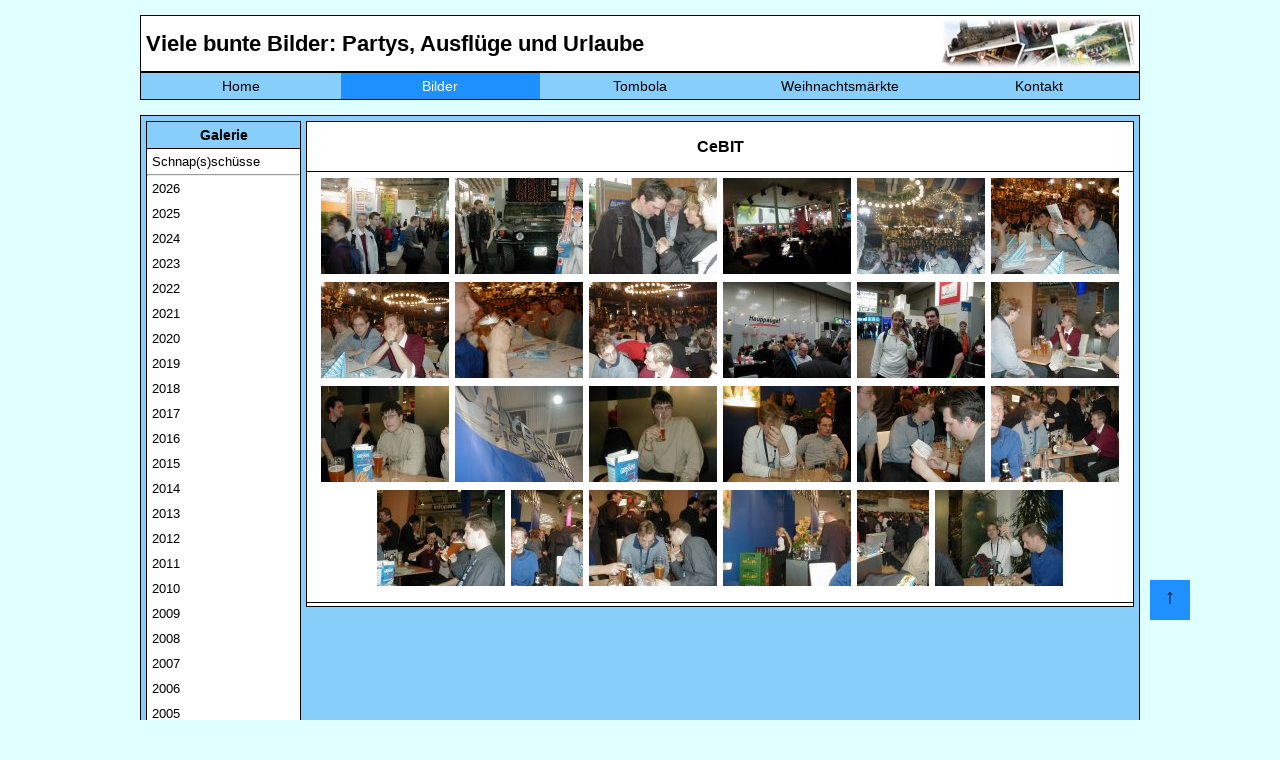

--- FILE ---
content_type: text/html; charset=utf-8
request_url: https://heyse-online.de/bilder.php?jahr=&galerie=12&bildnr=19
body_size: 3287
content:





















<!DOCTYPE HTML>
<html>

	<head>
		<meta charset="UTF-8">
		<meta name="viewport" content="width=device-width, initial-scale=1.0">
		<title>Heyse-Online - Home</title>
        <!-- <link rel="SHORTCUT ICON" href="favicon.ico"> -->
        <meta property="og:image" content="https://heyse-online.de/pics/bilder_corner.jpg">
        <meta property="og:image:type" content="image/jpg">
        <meta property="og:image:width" content="800">
        <meta property="og:image:height" content="600">
	    <meta property="og:locale" content="de_DE">
        <meta property="og:title" content="Heyse Online - Bildergalerie">
        <meta property="og:description" content="Viele bunte Bilder: Partys, Ausflüge und Urlaube">
		<link rel="stylesheet" href="css/style.css" type="text/css">
        <link rel="stylesheet" href="css/debug.css" type="text/css">
        <link rel="stylesheet" href="css/lightbox.css" type="text/css">
		<link rel="stylesheet" href="css/navi.css" type="text/css">
	</head>

	<body>
		<div id="container">
        <div class="nachoben"><a class="oben" href="#container">↑</a></div>  
		   
<header>
	<nav class='navdesktop'>	
		<div id="navi_headline">
			<h1 class="navi">Viele bunte Bilder: Partys, Ausflüge und Urlaube</h1>
		</div>
		<div id="navi_pic">
			<img class="navi" src="pics/bilder_corner.jpg" alt="">
		</div>
		<div class="floatstop"></div>
		<ul>
			<li><a  href="index.php">Home</a></li>
			<li><a class='markiert' href="bilder.php">Bilder</a></li>
			<li><a  href="tombola/index.php">Tombola</a></li>
			<li><a  href="xmas.php">Weihnachtsmärkte</a></li>
			<li><a  href="kontakt.php">Kontakt</a></li>
					</ul>				
	<div class="floatstop"></div>
	</nav>
	
	<div id="mobileNav">
	<nav class="ho_mobile_nav" role="navigation">
	<div id="menuToggle">
		<!--
		A fake / hidden checkbox is used as click reciever,
		so you can use the :checked selector on it.
		-->
		<input class="hamburger_menu" type="checkbox" />
		
		<!--
		Some spans to act as a hamburger.
		
		They are acting like a real hamburger,
		not that McDonalds stuff.
		-->
		<div class="burger">
			<span></span>
			<span></span>
			<span></span>
		</div>
<!--		<div class="nav_logo">
			<img src="sh_db_logo.gif" alt="Logo der Datenbank">
		</div> -->
		<div class="nav_schrift">
			<a href="index.php"><img src="ho_schrift_de.png" alt="Heyse-Online"></a>
		</div>
<!--		<div class="nav_leer">
			<p> </p>
		</div> -->
		<div class="nav_suche">
			<!--<a href="#suchbutton"><img src="suche_icon.png" alt="Suchen"></a>-->
		</div>
		<!--
		Too bad the menu has to be inside of the button
		but hey, it's pure CSS magic.
		-->
		<ul id="menu">
			<a href="#"><li> </a>
			<div id="menbs">
				<div class="menue1">
					<h2>Bilder</h2>
					<p>Bla Bla Bla</p>
					<p>Bla Bla Bla</p>
				</div>
			</div>
			</li>		
			<a href="bilder.php"><li>Bilder</a>
			<div id="menbs">
				<div class="menue1">
					<h2>Bilder</h2>
					<p>Bla Bla Bla</p>
					<p>Bla Bla Bla</p>
				</div>
			</div>
			</li>
			<a href="tombola/index.php"><li>Tombola</a>
			<div id="menfilme">
				<div class="menue2">
					<h2>Tombola</h2>
					<p>Bla Bla Bla</p>
					<p>Bla Bla Bla</p>
				</div>
			</div>			
			</li>
			<a href="xmas.php"><li>Weihnachten</a>
			<div id="menkalender">
				<div class="menue3">
					<h2>Weihnachtsmärkte</h2>
					<p>Bla Bla Bla</p>
					<p>Bla Bla Bla</p>
				</div>
			</div>			
			</li>
			<a href="kontakt.php"><li>Kontakt</a>
			<div id="mendatenbank">
				<div class="menue4">
					<h2>Kontakt</h2>
					<p>Bla Bla Bla</p>
					<p>Bla Bla Bla</p>
				</div>
			</div>			
			</li>
		</ul>
	</div>
	
	<div id="suchbutton">
		<div class="sh_suche">
			<div class="input-big-border">
				<div class="input-big-border">
					<input id="search" type="text" name="search" value="" placeholder="Suchbegriff eingeben" class="input-text">
				</div>
			</div>
		</div>
	</div>
	</nav>
	<div class="floatstop"></div>
  </div>
	
	
	
	
</header>           <br>
           <div class="bilderMain">   
               <div id="main_subnaviBilder">
                   <h3>Galerie</h3>
                                      <p class='bilderNaviJahr'><a href="bilder.php?galerie=132">Schnap(s)schüsse</a></p>
                   <hr>
                   <p class='bilderNaviJahr'><a href='?jahr=2026'>2026</a></p><p class='bilderNaviJahr'><a href='?jahr=2025'>2025</a></p><p class='bilderNaviJahr'><a href='?jahr=2024'>2024</a></p><p class='bilderNaviJahr'><a href='?jahr=2023'>2023</a></p><p class='bilderNaviJahr'><a href='?jahr=2022'>2022</a></p><p class='bilderNaviJahr'><a href='?jahr=2021'>2021</a></p><p class='bilderNaviJahr'><a href='?jahr=2020'>2020</a></p><p class='bilderNaviJahr'><a href='?jahr=2019'>2019</a></p><p class='bilderNaviJahr'><a href='?jahr=2018'>2018</a></p><p class='bilderNaviJahr'><a href='?jahr=2017'>2017</a></p><p class='bilderNaviJahr'><a href='?jahr=2016'>2016</a></p><p class='bilderNaviJahr'><a href='?jahr=2015'>2015</a></p><p class='bilderNaviJahr'><a href='?jahr=2014'>2014</a></p><p class='bilderNaviJahr'><a href='?jahr=2013'>2013</a></p><p class='bilderNaviJahr'><a href='?jahr=2012'>2012</a></p><p class='bilderNaviJahr'><a href='?jahr=2011'>2011</a></p><p class='bilderNaviJahr'><a href='?jahr=2010'>2010</a></p><p class='bilderNaviJahr'><a href='?jahr=2009'>2009</a></p><p class='bilderNaviJahr'><a href='?jahr=2008'>2008</a></p><p class='bilderNaviJahr'><a href='?jahr=2007'>2007</a></p><p class='bilderNaviJahr'><a href='?jahr=2006'>2006</a></p><p class='bilderNaviJahr'><a href='?jahr=2005'>2005</a></p><p class='bilderNaviJahr'><a href='?jahr=2004'>2004</a></p><p class='bilderNaviJahr'><a href='?jahr=2003'>2003</a></p><p class='bilderNaviJahr'><a href='?jahr=2002'>2002</a></p><p class='bilderNaviJahr'><a href='?jahr=2001'>2001</a></p><strong><a href='?jahr=2000'>2000</a></strong><p><a href='?jahr=2000&galerie=6'>   IT-LAN Party</a></p><p><a href='?jahr=2000&galerie=5'>   OHZ-LAN</a></p><p><a href='?jahr=2000&galerie=4'>   Septemberfest</a></p><p><a href='?jahr=2000&galerie=3'>   Expo 2000</a></p><p><a href='?jahr=2000&galerie=2'>   Sommerfest</a></p><p><a href='?jahr=2000&galerie=1'>   Geburtstag</a></p>                   <!--<hr>-->
                   <hr>
                   <h3>Statistik</h3>
                   <table class="normal">
                     <tr>
                        <td>Galerien:</td>
                        <td class="normalrechts">293</td>
                     </tr>
                     <tr>
                        <td>Bilder:</td>
                        <td class="normalrechts" >15086</td>
                     </tr>
                     <tr>
                        <td>Kommentare:</td>
                        <td class="normalrechts" >509</td>
                     </tr>                                          
                   </table>             
               </div> <!--Ende main_subnavi--> 
			   
			   
			    <div class="MobileBilderMain">
				<form action="bilder.php" method="POST">
					<input type="hidden" id="menuOffen" name="menuOffen" />
				<input class="galeriewahl" type="submit" value="Galerieauswahl">
				</form>
				<div id='main_MobilesubnaviBilder' style='display:none;'>                                      <h5 class="snapshot bilderNaviJahr"><a href="bilder.php?galerie=132">Schnap(s)schüsse</a></h5>
                   <!--<hr>-->
                   <div class='bilderNaviJahr'><a href='?jahr=2026'>2026</a></div><div class='bilderNaviJahr'><a href='?jahr=2025'>2025</a></div><div class='bilderNaviJahr'><a href='?jahr=2024'>2024</a></div><div class='bilderNaviJahr'><a href='?jahr=2023'>2023</a></div><div class='bilderNaviJahr'><a href='?jahr=2022'>2022</a></div><div class='bilderNaviJahr'><a href='?jahr=2021'>2021</a></div><div class='bilderNaviJahr'><a href='?jahr=2020'>2020</a></div><div class='bilderNaviJahr'><a href='?jahr=2019'>2019</a></div><div class='bilderNaviJahr'><a href='?jahr=2018'>2018</a></div><div class='bilderNaviJahr'><a href='?jahr=2017'>2017</a></div><div class='bilderNaviJahr'><a href='?jahr=2016'>2016</a></div><div class='bilderNaviJahr'><a href='?jahr=2015'>2015</a></div><div class='bilderNaviJahr'><a href='?jahr=2014'>2014</a></div><div class='bilderNaviJahr'><a href='?jahr=2013'>2013</a></div><div class='bilderNaviJahr'><a href='?jahr=2012'>2012</a></div><div class='bilderNaviJahr'><a href='?jahr=2011'>2011</a></div><div class='bilderNaviJahr'><a href='?jahr=2010'>2010</a></div><div class='bilderNaviJahr'><a href='?jahr=2009'>2009</a></div><div class='bilderNaviJahr'><a href='?jahr=2008'>2008</a></div><div class='bilderNaviJahr'><a href='?jahr=2007'>2007</a></div><div class='bilderNaviJahr'><a href='?jahr=2006'>2006</a></div><div class='bilderNaviJahr'><a href='?jahr=2005'>2005</a></div><div class='bilderNaviJahr'><a href='?jahr=2004'>2004</a></div><div class='bilderNaviJahr'><a href='?jahr=2003'>2003</a></div><div class='bilderNaviJahr'><a href='?jahr=2002'>2002</a></div><div class='bilderNaviJahr'><a href='?jahr=2001'>2001</a></div><p class='markiertJahr'><strong><a href='?jahr=2000'>2000</a></strong></p><div class='subJahr'><a href='?jahr=2000&galerie=6'>   IT-LAN Party   </a></div><div class='subJahr'><a href='?jahr=2000&galerie=5'>   OHZ-LAN   </a></div><div class='subJahr'><a href='?jahr=2000&galerie=4'>   Septemberfest   </a></div><div class='subJahr'><a href='?jahr=2000&galerie=3'>   Expo 2000   </a></div><div class='subJahr'><a href='?jahr=2000&galerie=2'>   Sommerfest   </a></div><div class='subJahr'><a href='?jahr=2000&galerie=1'>   Geburtstag   </a></div><div class='floatstop_galerie'></div><div class='floatstop'></div>                   <!--<hr>-->
                   <!--<hr>-->
                   <h4>Statistik</h4>
                   <table class="normal">
                     <tr>
                        <td>Galerien:</td>
                        <td class="normalrechts">293</td>
                        <td>Bilder:</td>
                        <td class="normalrechts" >15086</td>
                        <td>Kommentare:</td>
                        <td class="normalrechts" >509</td>
                     </tr>                                          
                   </table>             
               </div><p>&nbsp;&nbsp;&nbsp;&nbsp;&nbsp;&nbsp;</p></div> <!--Ende main_subnavi-->  
			   
			   
			   
			   
			   
			   
               <div id="main_bilder">
                <h2>CeBIT</h2><p><img src='pics/line.gif' width='100%' height='1'></p><div class='main_correctHTMLfromDB'></div><div class='main_bildergalerie'><div class='thumbs'><a href='bilder/cebit2002/bild01.jpg' data-lightbox='galerie-1' data-title='&lt;p class=&#039;lb_beschreibung_edit&#039;&gt;&lt;/p&gt;&lt;hr&gt;&lt;p class=&#039;Kommentarabsatz&#039;&gt;&lt;a class=&#039;blue_kommentar&#039; href=&#039;addcomment.php?galerie=12&amp;amp;bildnr=01&amp;amp;jahr=2002&#039;&gt;Bild kommentieren&lt;/a&gt;&lt;/p&gt;&lt;hr&gt;'><img src='bilder/cebit2002/tn_bild01.jpg'></a></div><div class='thumbs'><a href='bilder/cebit2002/bild02.jpg' data-lightbox='galerie-1' data-title='&lt;p class=&#039;lb_beschreibung_edit&#039;&gt;&lt;/p&gt;&lt;hr&gt;&lt;p class=&#039;Kommentarabsatz&#039;&gt;&lt;a class=&#039;blue_kommentar&#039; href=&#039;addcomment.php?galerie=12&amp;amp;bildnr=02&amp;amp;jahr=2002&#039;&gt;Bild kommentieren&lt;/a&gt;&lt;/p&gt;&lt;hr&gt;'><img src='bilder/cebit2002/tn_bild02.jpg'></a></div><div class='thumbs'><a href='bilder/cebit2002/bild03.jpg' data-lightbox='galerie-1' data-title='&lt;p class=&#039;lb_beschreibung_edit&#039;&gt;&lt;/p&gt;&lt;hr&gt;&lt;p class=&#039;Kommentarabsatz&#039;&gt;&lt;a class=&#039;blue_kommentar&#039; href=&#039;addcomment.php?galerie=12&amp;amp;bildnr=03&amp;amp;jahr=2002&#039;&gt;Bild kommentieren&lt;/a&gt;&lt;/p&gt;&lt;hr&gt;'><img src='bilder/cebit2002/tn_bild03.jpg'></a></div><div class='thumbs'><a href='bilder/cebit2002/bild04.jpg' data-lightbox='galerie-1' data-title='&lt;p class=&#039;lb_beschreibung_edit&#039;&gt;&lt;/p&gt;&lt;hr&gt;&lt;p class=&#039;Kommentarabsatz&#039;&gt;&lt;a class=&#039;blue_kommentar&#039; href=&#039;addcomment.php?galerie=12&amp;amp;bildnr=04&amp;amp;jahr=2002&#039;&gt;Bild kommentieren&lt;/a&gt;&lt;/p&gt;&lt;hr&gt;'><img src='bilder/cebit2002/tn_bild04.jpg'></a></div><div class='thumbs'><a href='bilder/cebit2002/bild05.jpg' data-lightbox='galerie-1' data-title='&lt;p class=&#039;lb_beschreibung_edit&#039;&gt;&lt;/p&gt;&lt;hr&gt;&lt;p class=&#039;Kommentarabsatz&#039;&gt;&lt;a class=&#039;blue_kommentar&#039; href=&#039;addcomment.php?galerie=12&amp;amp;bildnr=05&amp;amp;jahr=2002&#039;&gt;Bild kommentieren&lt;/a&gt;&lt;/p&gt;&lt;hr&gt;'><img src='bilder/cebit2002/tn_bild05.jpg'></a></div><div class='thumbs'><a href='bilder/cebit2002/bild06.jpg' data-lightbox='galerie-1' data-title='&lt;p class=&#039;lb_beschreibung_edit&#039;&gt;&lt;/p&gt;&lt;hr&gt;&lt;p class=&#039;Kommentarabsatz&#039;&gt;&lt;a class=&#039;blue_kommentar&#039; href=&#039;addcomment.php?galerie=12&amp;amp;bildnr=06&amp;amp;jahr=2002&#039;&gt;Bild kommentieren&lt;/a&gt;&lt;/p&gt;&lt;hr&gt;'><img src='bilder/cebit2002/tn_bild06.jpg'></a></div><div class='thumbs'><a href='bilder/cebit2002/bild07.jpg' data-lightbox='galerie-1' data-title='&lt;p class=&#039;lb_beschreibung_edit&#039;&gt;&lt;/p&gt;&lt;hr&gt;&lt;p class=&#039;Kommentarabsatz&#039;&gt;&lt;a class=&#039;blue_kommentar&#039; href=&#039;addcomment.php?galerie=12&amp;amp;bildnr=07&amp;amp;jahr=2002&#039;&gt;Bild kommentieren&lt;/a&gt;&lt;/p&gt;&lt;hr&gt;'><img src='bilder/cebit2002/tn_bild07.jpg'></a></div><div class='thumbs'><a href='bilder/cebit2002/bild08.jpg' data-lightbox='galerie-1' data-title='&lt;p class=&#039;lb_beschreibung_edit&#039;&gt;&lt;/p&gt;&lt;hr&gt;&lt;p class=&#039;Kommentarabsatz&#039;&gt;&lt;a class=&#039;blue_kommentar&#039; href=&#039;addcomment.php?galerie=12&amp;amp;bildnr=08&amp;amp;jahr=2002&#039;&gt;Bild kommentieren&lt;/a&gt;&lt;/p&gt;&lt;hr&gt;'><img src='bilder/cebit2002/tn_bild08.jpg'></a></div><div class='thumbs'><a href='bilder/cebit2002/bild09.jpg' data-lightbox='galerie-1' data-title='&lt;p class=&#039;lb_beschreibung_edit&#039;&gt;&lt;/p&gt;&lt;hr&gt;&lt;p class=&#039;Kommentarabsatz&#039;&gt;&lt;a class=&#039;blue_kommentar&#039; href=&#039;addcomment.php?galerie=12&amp;amp;bildnr=09&amp;amp;jahr=2002&#039;&gt;Bild kommentieren&lt;/a&gt;&lt;/p&gt;&lt;hr&gt;'><img src='bilder/cebit2002/tn_bild09.jpg'></a></div><div class='thumbs'><a href='bilder/cebit2002/bild10.jpg' data-lightbox='galerie-1' data-title='&lt;p class=&#039;lb_beschreibung_edit&#039;&gt;&lt;/p&gt;&lt;hr&gt;&lt;p class=&#039;Kommentarabsatz&#039;&gt;&lt;a class=&#039;blue_kommentar&#039; href=&#039;addcomment.php?galerie=12&amp;amp;bildnr=10&amp;amp;jahr=2002&#039;&gt;Bild kommentieren&lt;/a&gt;&lt;/p&gt;&lt;hr&gt;'><img src='bilder/cebit2002/tn_bild10.jpg'></a></div><div class='thumbs'><a href='bilder/cebit2002/bild11.jpg' data-lightbox='galerie-1' data-title='&lt;p class=&#039;lb_beschreibung_edit&#039;&gt;&lt;/p&gt;&lt;hr&gt;&lt;p class=&#039;Kommentarabsatz&#039;&gt;&lt;a class=&#039;blue_kommentar&#039; href=&#039;addcomment.php?galerie=12&amp;amp;bildnr=11&amp;amp;jahr=2002&#039;&gt;Bild kommentieren&lt;/a&gt;&lt;/p&gt;&lt;hr&gt;'><img src='bilder/cebit2002/tn_bild11.jpg'></a></div><div class='thumbs'><a href='bilder/cebit2002/bild12.jpg' data-lightbox='galerie-1' data-title='&lt;p class=&#039;lb_beschreibung_edit&#039;&gt;&lt;/p&gt;&lt;hr&gt;&lt;p class=&#039;Kommentarabsatz&#039;&gt;&lt;a class=&#039;blue_kommentar&#039; href=&#039;addcomment.php?galerie=12&amp;amp;bildnr=12&amp;amp;jahr=2002&#039;&gt;Bild kommentieren&lt;/a&gt;&lt;/p&gt;&lt;hr&gt;'><img src='bilder/cebit2002/tn_bild12.jpg'></a></div><div class='thumbs'><a href='bilder/cebit2002/bild13.jpg' data-lightbox='galerie-1' data-title='&lt;p class=&#039;lb_beschreibung_edit&#039;&gt;&lt;/p&gt;&lt;hr&gt;&lt;p class=&#039;Kommentarabsatz&#039;&gt;&lt;a class=&#039;blue_kommentar&#039; href=&#039;addcomment.php?galerie=12&amp;amp;bildnr=13&amp;amp;jahr=2002&#039;&gt;Bild kommentieren&lt;/a&gt;&lt;/p&gt;&lt;hr&gt;'><img src='bilder/cebit2002/tn_bild13.jpg'></a></div><div class='thumbs'><a href='bilder/cebit2002/bild14.jpg' data-lightbox='galerie-1' data-title='&lt;p class=&#039;lb_beschreibung_edit&#039;&gt;&lt;/p&gt;&lt;hr&gt;&lt;p class=&#039;Kommentarabsatz&#039;&gt;&lt;a class=&#039;blue_kommentar&#039; href=&#039;addcomment.php?galerie=12&amp;amp;bildnr=14&amp;amp;jahr=2002&#039;&gt;Bild kommentieren&lt;/a&gt;&lt;/p&gt;&lt;hr&gt;'><img src='bilder/cebit2002/tn_bild14.jpg'></a></div><div class='thumbs'><a href='bilder/cebit2002/bild15.jpg' data-lightbox='galerie-1' data-title='&lt;p class=&#039;lb_beschreibung_edit&#039;&gt;&lt;/p&gt;&lt;hr&gt;&lt;p class=&#039;Kommentarabsatz&#039;&gt;&lt;a class=&#039;blue_kommentar&#039; href=&#039;addcomment.php?galerie=12&amp;amp;bildnr=15&amp;amp;jahr=2002&#039;&gt;Bild kommentieren&lt;/a&gt;&lt;/p&gt;&lt;hr&gt;'><img src='bilder/cebit2002/tn_bild15.jpg'></a></div><div class='thumbs'><a href='bilder/cebit2002/bild16.jpg' data-lightbox='galerie-1' data-title='&lt;p class=&#039;lb_beschreibung_edit&#039;&gt;&lt;/p&gt;&lt;hr&gt;&lt;p class=&#039;Kommentarabsatz&#039;&gt;&lt;a class=&#039;blue_kommentar&#039; href=&#039;addcomment.php?galerie=12&amp;amp;bildnr=16&amp;amp;jahr=2002&#039;&gt;Bild kommentieren&lt;/a&gt;&lt;/p&gt;&lt;hr&gt;'><img src='bilder/cebit2002/tn_bild16.jpg'></a></div><div class='thumbs'><a href='bilder/cebit2002/bild17.jpg' data-lightbox='galerie-1' data-title='&lt;p class=&#039;lb_beschreibung_edit&#039;&gt;&lt;/p&gt;&lt;hr&gt;&lt;p class=&#039;Kommentarabsatz&#039;&gt;&lt;a class=&#039;blue_kommentar&#039; href=&#039;addcomment.php?galerie=12&amp;amp;bildnr=17&amp;amp;jahr=2002&#039;&gt;Bild kommentieren&lt;/a&gt;&lt;/p&gt;&lt;hr&gt;'><img src='bilder/cebit2002/tn_bild17.jpg'></a></div><div class='thumbs'><a href='bilder/cebit2002/bild18.jpg' data-lightbox='galerie-1' data-title='&lt;p class=&#039;lb_beschreibung_edit&#039;&gt;&lt;/p&gt;&lt;hr&gt;&lt;p class=&#039;Kommentarabsatz&#039;&gt;&lt;a class=&#039;blue_kommentar&#039; href=&#039;addcomment.php?galerie=12&amp;amp;bildnr=18&amp;amp;jahr=2002&#039;&gt;Bild kommentieren&lt;/a&gt;&lt;/p&gt;&lt;hr&gt;'><img src='bilder/cebit2002/tn_bild18.jpg'></a></div><div class='thumbs'><a href='bilder/cebit2002/bild19.jpg' data-lightbox='galerie-1' data-title='&lt;p class=&#039;lb_beschreibung_edit&#039;&gt;&lt;/p&gt;&lt;hr&gt;&lt;p class=&#039;Kommentarabsatz&#039;&gt;&lt;a class=&#039;blue_kommentar&#039; href=&#039;addcomment.php?galerie=12&amp;amp;bildnr=19&amp;amp;jahr=2002&#039;&gt;Bild kommentieren&lt;/a&gt;&lt;/p&gt;&lt;hr&gt;'><img src='bilder/cebit2002/tn_bild19.jpg'></a></div><div class='thumbs'><a href='bilder/cebit2002/bild20.jpg' data-lightbox='galerie-1' data-title='&lt;p class=&#039;lb_beschreibung_edit&#039;&gt;&lt;/p&gt;&lt;hr&gt;&lt;p class=&#039;Kommentarabsatz&#039;&gt;&lt;a class=&#039;blue_kommentar&#039; href=&#039;addcomment.php?galerie=12&amp;amp;bildnr=20&amp;amp;jahr=2002&#039;&gt;Bild kommentieren&lt;/a&gt;&lt;/p&gt;&lt;hr&gt;'><img src='bilder/cebit2002/tn_bild20.jpg'></a></div><div class='thumbs'><a href='bilder/cebit2002/bild21.jpg' data-lightbox='galerie-1' data-title='&lt;p class=&#039;lb_beschreibung_edit&#039;&gt;&lt;/p&gt;&lt;hr&gt;&lt;p class=&#039;Kommentarabsatz&#039;&gt;&lt;a class=&#039;blue_kommentar&#039; href=&#039;addcomment.php?galerie=12&amp;amp;bildnr=21&amp;amp;jahr=2002&#039;&gt;Bild kommentieren&lt;/a&gt;&lt;/p&gt;&lt;hr&gt;'><img src='bilder/cebit2002/tn_bild21.jpg'></a></div><div class='thumbs'><a href='bilder/cebit2002/bild22.jpg' data-lightbox='galerie-1' data-title='&lt;p class=&#039;lb_beschreibung_edit&#039;&gt;&lt;/p&gt;&lt;hr&gt;&lt;p class=&#039;Kommentarabsatz&#039;&gt;&lt;a class=&#039;blue_kommentar&#039; href=&#039;addcomment.php?galerie=12&amp;amp;bildnr=22&amp;amp;jahr=2002&#039;&gt;Bild kommentieren&lt;/a&gt;&lt;/p&gt;&lt;hr&gt;'><img src='bilder/cebit2002/tn_bild22.jpg'></a></div><div class='thumbs'><a href='bilder/cebit2002/bild23.jpg' data-lightbox='galerie-1' data-title='&lt;p class=&#039;lb_beschreibung_edit&#039;&gt;&lt;/p&gt;&lt;hr&gt;&lt;p class=&#039;Kommentarabsatz&#039;&gt;&lt;a class=&#039;blue_kommentar&#039; href=&#039;addcomment.php?galerie=12&amp;amp;bildnr=23&amp;amp;jahr=2002&#039;&gt;Bild kommentieren&lt;/a&gt;&lt;/p&gt;&lt;hr&gt;'><img src='bilder/cebit2002/tn_bild23.jpg'></a></div><div class='thumbs'><a href='bilder/cebit2002/bild24.jpg' data-lightbox='galerie-1' data-title='&lt;p class=&#039;lb_beschreibung_edit&#039;&gt;&lt;/p&gt;&lt;hr&gt;&lt;p class=&#039;Kommentarabsatz&#039;&gt;&lt;a class=&#039;blue_kommentar&#039; href=&#039;addcomment.php?galerie=12&amp;amp;bildnr=24&amp;amp;jahr=2002&#039;&gt;Bild kommentieren&lt;/a&gt;&lt;/p&gt;&lt;hr&gt;'><img src='bilder/cebit2002/tn_bild24.jpg'></a></div></div><p><img src='pics/line.gif' width='100%' height='1'></p><div class='main_correctHTMLfromDB'></div>			
              </div><!--Ende main_bilder-->
               
               
               <div class="floatstop"></div>
            </div><!--Ende Main-->
        </div> <!--Ende Container-->
		<!-- Lightbox by Lokesh Dhakar - https://lokeshdhakar.com/projects/lightbox2/index.html#getting-started -->
		<script src="js/lightbox-plus-jquery.js"></script>
		<script>
			lightbox.option({
			'albumLabel': "Bild %1 von %2",	
			'resizeDuration': 300,
			'fadeDuration': 300,
			'imageFadeDuration': 300,
			'fitImagesInViewport': true,
			'positionFromTop': 30,
			'maxHeight': 800,
			'wrapAround': true
			})
		</script>
	</body>
	
</html>


--- FILE ---
content_type: text/css
request_url: https://heyse-online.de/css/debug.css
body_size: 2522
content:
.fleft {
	float: left;
	width: 47%;
	padding: 10px;
}
.fright {
	float: right;
	width: 47%;
	padding: 10px;
}
.clearer {
	clear: both;
	width: 0px;
	height: 0px;
}

.debug,.debugCleanString,.debugCheckInputString,.debugCheckEmail,.debugImageUpload,.debugDb,.debugClass  {
	background-color: dodgerblue;
	padding: 2px 5px;
	margin-bottom: 2px;
	margin-top: 2px;
	font-family: arial;
	font-size: 0.8em;
	color: white;
}
.debugCleanString {
	background-color: palegreen;
	color: black;
}
.debugCheckInputString {
	background-color: springgreen;
	color: black;
}
.debugCheckEmail {
	background-color: chartreuse;
	color: black;
}
.debugImageUpload {
	background-color: darkcyan;
}
.debugDb {
	background-color: darkorange;
}
.debugClass {
	background-color: lightblue;
	font-family: courier new;
	font-size: 0.9em;
	color: #333;
}
.error {
	color: red;
}
.success {
	color: green;
}
.info {
	color: darkorange;
}
.marker {
	color: darkred;
	font-size: 1.1em;
	padding-left: 10px;
	font-weight: bold;
}
div.loginHeader {
	text-align: right;
}
form.login {
	width: 435px;
}
fieldset, input, textarea, select {
	border-radius: 5px;
	width: 100%;
}
fieldset {
	margin-bottom: 10px;
}
fieldset fieldset {
	width: 78%;
	border: 1px solid gray;
}
select.day {
	width: 75px;
}
select.month {
	width: 100px;
}
select.year {
	width: 75px;
}
select.img_align {
	width: 20%;
}
input[type="file"] {
	width: 79%;
}
input, textarea {
	margin: 5px 0;
	padding: 5px;
	width: 100%;
}
textarea {
	height: 200px;
    font-size: 12px;
	font-family: verdana;
}
input[type="submit"] {
	width: 100%;
}
input.short {
	width: 125px;
}
img.avatar {
	width: 150px;
	height: 150px;
	margin: 15px 15px 15px 0;
	border: 1px solid lightgray;
	padding: 5px;
}

table, td { 
	border: 1px solid teal; 
	border-collapse: collapse;
}
table {
	width: 100%; 
	font-family: courier new; 
	font-size: 0.9em; 
}
th {
	background-color: lightblue; 
	padding: 10px;
}
td {
	padding: 10px;  
	text-align: center; 
	color: teal;
}
td:last-child {

}
tr:nth-child(even) {
	background-color: #eee;
}
tr:hover {
	background-color: #dee;
}

.deleteProfileCheck {
	border: 3px dashed darkorange;
	border-radius: 5px;
	text-align: center;
	color: red;
	margin: 100px 0;
	padding: 25px;
	width: 80%;
}
.deleteProfileCheck p {
	color: black;
}
.deleteProfileCheck a {
	font-weight: bold;
	font-size: 1.2em;
	text-decoration: none;
}
.deleteProfileCheck a:hover {
	text-decoration: underline;
}


